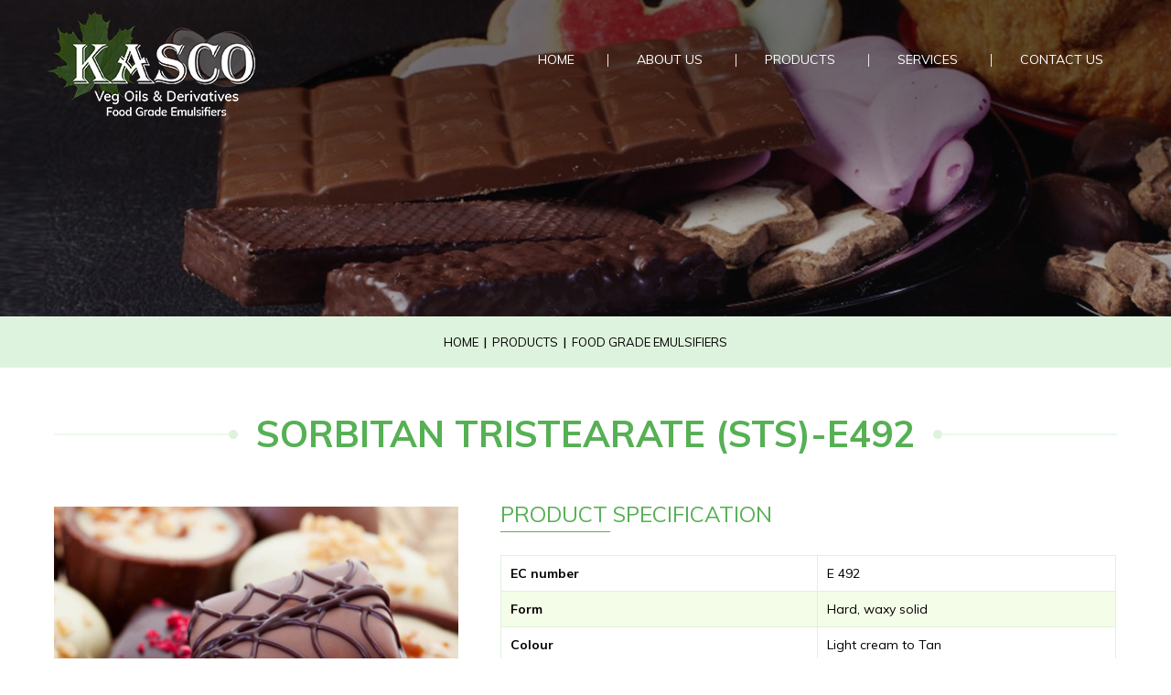

--- FILE ---
content_type: text/html
request_url: http://www.kascochemtech.com/sorbitan-tristearate.html
body_size: 9754
content:
<!doctype html>
<html amp lang="en">
<head>
<meta charset="utf-8">
<script async src="https://cdn.ampproject.org/v0.js"></script>
<title>Sorbitan Tristearate (STS) E492 Food Stabilizer Supplier in Mumbai</title>
<meta name="viewport" content="width=device-width,minimum-scale=1,initial-scale=1">
<link rel="canonical" href="http://www.kascochemtech.com/sorbitan-tristearate.html">
<meta name="description" content="Sorbitan Tristearate (STS) E492 emulsifier/stabilizer is used to retard fat bloom in chocolates and prevent cloudy appearance in cooking oils. ">
<meta name="keywords" content="Sorbitan Tristearate (STS) E492 emulsifier, food grade emulsifier, best food grade emulsifier, organic food grade emulsifier in india, emulsifier suppliers, emulsifier suppliers in india">
<meta name="robots" content="index, follow">

<script async custom-element="amp-iframe" src="https://cdn.ampproject.org/v0/amp-iframe-0.1.js"></script>
<script custom-element="amp-accordion" src="https://cdn.ampproject.org/v0/amp-accordion-0.1.js" async></script>
<script async custom-element="amp-sidebar" src="https://cdn.ampproject.org/v0/amp-sidebar-0.1.js"></script>
<script async custom-element="amp-bind" src="https://cdn.ampproject.org/v0/amp-bind-0.1.js"></script>
<link href="https://fonts.googleapis.com/css?family=Muli:200,200i,300,300i,400,400i,600,600i,700,700i,800,800i,900,900i" rel="stylesheet">
<link rel="shortcut icon" type="image/x-icon" href="favicon.ico">
<link rel="shortcut icon" type="image/x-icon" href="images/favicon.ico">
<script type="application/ld+json">
      {
        "@context":{"Store": "http://www.kascochemtech.com/"},
        "@type": "LocalBusiness",
        "name": "Agro Products Manufacturers & Exporters, Oil Derivatives Mumbai",
        "datePublished": "2015-10-07T12:02:41Z",
        "image": ["http://www.kascochemtech.com/images/kasco-logo.png"],
		"url":"http://www.kascochemtech.com/",
	"description":"We are exporter of agro base products and so we takes full care for product and its quality, packing, documentations and timely delivery",
	"sameAs" : ["https://www.facebook.com/"],
	"address": {
	"@type": "PostalAddress",
	"streetAddress": "39- G, Sai-Dham Plaza, P.K. Road, Mulund(W), Mumbai - 400 080, India",
	"addressLocality": "Mumbai",
	"addressRegion": "Maharashtra",
	"postalCode": "400 080",
	"addressCountry": "India"
	},
	"email": "info@kascochemtech.com,kascochemtech@gmail.com", 
	"hasMap": "https://www.google.com/maps/d/embed?mid=1IEU1Eg7yCP8kVNSee6zqzzFBLOYygxuB", 	
	"contactPoint": {
	"@type": "ContactPoint",
	"contactType": "Admin Person",
	"telephone": "+91 79770 43464"
	},
	"geo": {
	"@type": "GeoCoordinates",
	"latitude": "19.171650",
	"longitude": "72.934240"
	}
      }
    </script>
<!-- Google tag (gtag.js) -->
<script async src="https://www.googletagmanager.com/gtag/js?id=G-KRYEZYH8S6"></script>
<script>
window.dataLayer = window.dataLayer || [];
function gtag(){dataLayer.push(arguments);}
gtag('js', new Date());

gtag('config', 'G-KRYEZYH8S6');
</script>
<style amp-custom>.logo-txt { font-size: 12px; color: #fff; float: left; width: 100%; margin: 8px 0 0 0; text-align: left;display:none }.footer-logo .logo-txt { font-size: 12px; color: #000;text-align:center;display:none }
.footer-logo .logo-txt { font-size: 12px; color: #000;text-align:center;display:none }
.ampstart-sidebar {background-color: #00a651;}
.ampstart-sidebar ul {margin:0; padding:0; list-style:none; width:100%; float:left;}
.ampstart-sidebar ul li {margin:0; padding:0; list-style:none; width:100%; float:left; text-align: left; color: #000; font-size: 14px; font-weight: 400;box-sizing: border-box; line-height: 1.3;}
.ampstart-sidebar ul li a {backface-visibility: hidden; color: #fff;display: block;font-family:'Muli', sans-serif;font-size: 16px;font-weight: 300;line-height: 20px;outline:none;padding: 10px 20px;position: relative;text-decoration: none;text-transform: uppercase; transition: all 0.25s ease-in 0s;border-top: 1px solid #def3dd;}
.ampstart-sidebar ul ul li ul {display:none}
.ampstart-sidebar ul ul li:hover ul {display:block}
.ampstart-sidebar ul li li:last-child {border-bottom: 0;}
.ampstart-sidebar ul li li a { text-transform:capitalize}
.ampstart-sidebar ul li li a .caret { position:absolute; content: "";  right: 16px; top:18px; margin-left: 0px; z-index: 9; border: solid #fff;border-width: 0 1px 1px 0; display: inline-block;padding: 3px; transform: rotate(-45deg); -webkit-transform: rotate(-45deg);}
.ampstart-sidebar ul li li li a {padding: 10px 20px 10px 30px; font-size:14px}
.ampstart-sidebar ul li li li li a { padding-left: 50px !important; } 

.ampstart-sidebar ul li li a:hover .caret	{transform: rotate(45deg);   -webkit-transform: rotate(45deg);}
.ampstart-sidebar header {background-color: transparent; padding-right: 0px; border: 0; text-transform:uppercase;}
.ampstart-sidebar header[aria-expanded="true"]::after {content:""; width: 30px; height: 30px; position: absolute; right: 0px; top:1px; cursor: pointer; text-align: center; background-color: #00a651; }
.ampstart-sidebar header[aria-expanded="true"]::before { position: absolute; content: ""; border-top:10px solid #fff; border-right: 8px solid transparent; border-left: 8px solid transparent; right: 10px; top: 50%; margin-left: 0px; margin-top: -2px; z-index: 9; }
.ampstart-sidebar header[aria-expanded="false"]::after {content:""; width: 30px; height: 30px; position: absolute; right: 0px; top: 1px; cursor: pointer; text-align: center; background-color: #00a651; }
.ampstart-sidebar header[aria-expanded="false"]::before { position: absolute; content: "";  right: 10px; top:13px; margin-left: 0px; z-index: 9; border-top:8px solid transparent;  border-bottom:8px solid transparent;  border-left: 10px solid #fff;}
.ampstart-sidebar .ampstart-navbar-trigger { text-align: right; padding: 10px; color: #fff; font-size: 20px; cursor: pointer; }
.ampstart-headerbar {position: absolute;right:15px;top:40px; z-index: 99; background:none; height:40px; width: 40px; display:none;}
.nav_toggle::after {background: #fff none repeat scroll 0 0; box-shadow: 0 8px 0 #fff, 0 16px 0 #fff; content: ""; height: 4px;
    left: 19%; position: absolute;top: 10px; width: 65%;}
.nav_toggle { float: left; width: auto; height: 40px; cursor: pointer; -webkit-transition: all ease-in 0.5s; -moz-transition: all ease-in 0.5s; transition: all ease-in 0.5s;  width:41px; line-height: 1.5;color: #fff; font-weight: 600; background:#00a651 }

body{font-family:'Muli', sans-serif; overflow-x: hidden;font-size:14px}
header, section, footer, aside, nav, main, article, figure{display:block; padding:0; margin:0}
select{-moz-appearance:none;-webkit-appearance:none;font-family:"Karla",sans-serif;}
select::-ms-expand{display:none;}
#wrapper{width:100%;}
.clear { clear:both;}
.header{float:left;position:relative;width:100%;}
.common{width:100%;max-width:1162px;margin:0 auto;}
.main{width:100%;float:left;}
.logo{float:left;width:auto;}
.top-menu{float:right;width:auto;margin-top:28px}
.top-social{float:right;margin:4px 0 0;width:auto;}
.follow-txt{color:#fff;float:left;font-size:14px;font-weight:400;text-transform:uppercase;width:auto;padding:3px 0;}
.social{float:left;margin:0 0 0 5px;width:auto;}
.social-col{float:left;padding:0 3px;width:auto;}
img{vertical-align:middle;max-width:100%;}
.menu-bar{width:100%;float:left;}
.menu-col{clear:both;float:right;margin:15px 0 0;width:auto;}
.header1{float:left;position:absolute;top:0;width:98%;z-index:9;}
a.desklogo { display: block; } 
a.moblogo { display: none; } 
#menu ul.menu li,div#menu { position:relative}
#menu * { margin:0; padding:0; list-style-type:none; text-decoration:none}
#menu ul.menu { white-space:nowrap}
#menu ul.menu li { display:inline-block; height:57px}
#menu ul.menu li:first-child { background-image:none}
#menu ul.menu li div { position:absolute; top:55px; left:0}
#menu ul.menu li:nth-child(2) div ul li { width:210px}
#menu ul.menu li div div { position:absolute; top:0; left:170px}
#menu ul.menu li div ul {background:#57b054}
#menu ul.menu li div ul li { display:block; float:none; width:169px; background:0 0; height:auto}
#menu ul.menu li div ul li:last-child div ul li { width:274px}
#menu ul.menu li div ul li:first-child div ul li li { width:180px}
#menu ul.menu li div ul li:first-child div ul li li a span {padding-right:15px}
#menu ul.menu li li:last-child span {line-height:15px}
#menu ul.menu li a { background-repeat:no-repeat; background-position:left -1000px; display:inline-block; margin:6px 2px}
#menu ul.menu li a span { padding:0 30px; background-repeat:no-repeat; background-position:right -1000px; height:40px; cursor:pointer}
#menu ul.menu li:last-child a span { padding-right:0}
#menu ul.menu li:hover a { background-position:left -90px}
#menu ul.menu li:hover a span { background-position:right -135px}
#menu ul.menu li.active a { background-position:left 0}
#menu ul.menu li.active a span { background-position:right -45px}
#menu ul.menu li div ul li a { display:block; padding:0; margin:0; background:0 0}
#menu ul.menu li div ul li a span { display:block; background:0 0; height:auto; line-height:15px; padding:10px 0 10px 12px; white-space:normal}
#menu ul.menu li div { width:auto; background-repeat:no-repeat; background-position:0 top}
#menu ul.menu li div ul { padding-top:0; background-repeat:no-repeat; background-position:0 bottom; position:relative; padding-bottom:0}
#menu ul.menu li div ul:after { bottom:100%; left:20%; border:none; content:" "; height:9px; width:26px; position:absolute;
 pointer-events:none; border-width:10px; margin-left:-10px; font-size:0; background: url(images/menu-arrow.png) no-repeat}
#menu ul.menu li:nth-child(2) div ul::after { display:none}
#menu ul.menu li:first-child div ul,#menu ul.menu li:last-child div ul { position:relative; background:#57b054}
#menu ul.menu li:first-child div ul:after,#menu ul.menu li:last-child div ul:after { bottom:100%; left:50%; border:solid transparent; content:" "; height:0; width:0; position:absolute; pointer-events:none; border-color:rgba(136,183,213,0); border-bottom-color:#57b054; border-width:10px; margin-left:-10px; display:none}
#menu ul.menu ul li:hover { background-repeat:repeat-x; background-position:0 100%}
#menu ul.menu ul li:hover>a { background-repeat:repeat-x; background-position:0 0; background-color:transparent}
#menu { height:57px; padding-left:14px; margin-top:9px}
#menu span { color:#edf0f1}
#menu li:hover>a>span { color:#fff}
#menu ul.menu li a span { display:block; color:#fff; text-decoration:none; font-weight:400; font-size:14px; line-height:44px;
 text-transform:uppercase}
#menu ul.menu li div ul li a span { font-size:14px; font-weight:400}
#menu ul.menu li div ul li:first-child { border-top-width:0; background:0 0}
#menu li>div { visibility:hidden}
#menu li:hover>div { visibility:visible}
#menu ul.menu li div li:hover>a,#menu ul.menu ul li:hover> { background-color:#428e3f}
#menu ul.menu li div ul li { border-bottom:1px solid #fff}
#menu ul.menu li div ul li:last-child { border-bottom:none}
#menu ul.menu li { background:url(images/devider.png) 0 center no-repeat rgba(0,0,0,0)}
#menu ul.menu li div ul li a span:hover { background:#428e3f}

h3{color:#56b054;font-size:30px;font-weight:normal;margin:0 0 18px;text-transform:capitalize;}

.footer1{border-top:1px solid #def3dd;float:left;padding:40px 0;width:100%;}
.footer-col{height: 185px !important;border-right:1px solid #def3dd;float:left;margin:0 2% 0 0;min-height:103px;padding:0 2% 0 0;width:21%;font-size:14px;}
.footer-col:last-child{margin:0;padding:0;border:none; width:24%}
.footer-logo{height: 161px !important;padding:24px 0 0 0;text-align:center;}
.footer-logo amp-img{max-width:205px; margin:0 auto}
.footer-col ul{list-style-type:none; width:100%; float:left; margin:0; padding:0}
.footer-col ul li{ margin:0; padding:0}
.footer-col ul li a{border-bottom:1px solid #def3dd;color:#000;float:left;font-size:14px;margin:0 0 10px;padding:0 0 10px;text-decoration:none;text-transform:uppercase;width:100%;}
.footer-col ul li.last a{border:none;margin:0;}
.footer-col ul ul li a{border:medium none;margin:0;text-transform:capitalize;}
.footer-col > p{font-size:14px;line-height:20px; margin:0; padding:0}
.foot-col{float:left;margin:5px 0 0;width:100%;}
.foot-col1{float:left;width:20px;margin-top:2px;}
.foot-col2{float:left;padding:0 10px;width:auto;}
.foot-col3{float:left;width:auto;}.footer-col:last-child .foot-col:nth-child(2) { margin-left: 0px; }
.foot-col3 > a, .text-center a {color:#56b054;}
.footer2{background:#56b054 none repeat scroll 0 0;float:left;padding:12px 0;width:100%;}
.copyright-col{text-transform: capitalize;color:#fff;font-size:13px;padding:4px 0;text-align:center;width:100%;}
.copyright-col > a{color:#fff;}

.inside-header{width:100%; float:left;height:346px;}
.breadcrumbs{background:#def3dd none repeat scroll 0 0;float:left;padding:20px 0;width:100%;}
.breadcrumbs-col{float:left;font-size:13px;text-align:center;text-transform:uppercase;width:100%;}
.breadcrumbs-col > a{color:inherit;text-decoration:none;}
.breadcrumbs-col > span{font-size:13px;font-weight:600;padding:0 3px;}
.inside-content{width:100%;float:left;padding:50px 0;}
.inside-content p {font-size:14px;line-height:26px;}
.inside-content h1{background:rgba(0, 0, 0, 0) url(images/heading-bg.jpg) no-repeat center bottom;color:#56b054;font-size:45px;line-height:45px;margin:0 0 42px;padding:0 0 20px;text-align:center;text-transform:uppercase;}
.food-product-header1.inside-header{width:100%; float:left; background:url(images/foodgrade-inside-header.jpg) no-repeat  center center / cover; height:346px;}
.top-links{float:left;margin:10px 0 0;width:100%;}
.top-links ul{list-style-type:none;text-align:center;background:url(images/top-links-bg.png) no-repeat center center;}
.top-links ul li{display:inline-block;}
.top-prod{background:#fff none repeat scroll 0 0;border:1px dashed #def3dd;border-radius:50%;float:left;height:90px;margin:0 12px;padding:20px 25px;width:80px;}
.top-links ul li.active .top-prod{border:1px dashed #56b054;}
.top-links ul li a{color:inherit; text-decoration: none;}
.top-links select {display: none;}
.prod-heading{background:url(images/heading-bg1.png) no-repeat center center;float:left;margin:40px 0 0;text-align:center;width:100%; position:relative}
.prod-heading:before {background:#def3dd; width:100%; height:1px; display:block; content:''; position:absolute; left:0; right:0; margin:0 auto;top: 50%;transform: translateY(-50%); z-index:-1}
.prod-heading h1{color:#56b054;font-size:40px;font-weight:700;text-transform:uppercase;margin: 0px;padding:0 30px; display: inline-block;
background: #fff; position:relative}
.prod-heading h1:before {background:url(images/dot.png) no-repeat right center; width:10px; height:10px; display:block; content:''; position:absolute; left:0; margin:0;top: 50%;transform: translateY(-50%); }
.prod-heading h1:after {background:url(images/dot.png) no-repeat right center; width:10px; height:10px; display:block; content:''; position:absolute; right:0; margin:0;top: 50%;transform: translateY(-50%); }
.h2-bg1{background:#fff url(images/dot.png) no-repeat right center;padding:0 11px 0 0;}
.h2-bg2{background:#fff url(images/dot.png) no-repeat left center;padding:0 13px 0 24px;}
.product-cont{float:left;margin:50px 0 0;width:100%;}
.product-cont.product-cont2{float:left;margin:0 0 0;width:100%;}
.product-cont-l{width:38%;float:left; padding:7px 0 20px 0}
.product-cont-r{width:58%;float:right;}
.product-cont p{font-size:14px;line-height:26px;text-align:justify;margin-bottom:10px; padding:0; margin-top:0}
.green-patch{background:#eef9ee none repeat scroll 0 0;}
.application-col{background:#f8fef8}
.green-patch h2, .application-col h2, .product-cont-r h2{background: url(images/heading-bg.jpg) no-repeat center bottom;font-size:24px;margin:0 0 25px;padding:0 0 5px;text-align:center;text-transform:uppercase;color: #56b054; font-weight: normal;}
.product-cont-r h2 {text-align:left;background: url(images/heading-bg.jpg) no-repeat 0 bottom;}
.green-patch ul{list-style-type:none; padding:0; margin:0}
.list-panel{float:left;width:100%;}
.list-panel.list-panel2{float:none;width:48%; margin:0 auto}
.list-col{float:left;width:33.33%;}
.list-col.list-col2 {float:left;width:48.33%;}
.list-col ul li{background:url(images/right-sign1.png) no-repeat 0 1px;margin:0 0 10px;padding:1px 0 1px 30px;list-style:none}
.list-col ul li:last-child{margin:0;}
.applic-panel ul,.applic-panel2 ul{list-style-type:none; padding:0; margin:0}
.applic-panel{float:left;width:100%;}
.applic-col{float:left;margin:0 3% 0 0;width:31%;}
.applic-col:last-child{margin-right:0;}
.applic-col ul li{background:url(images/arrow.png) no-repeat  0 0;border-bottom:1px solid #def3dd;font-size:14px;margin:0 0 10px;padding:1px 0 12px 30px;}
.applic-col ul li:last-child{margin:0;border:none;}
.applic-panel2 {width: 100%;float: left;padding-top: 10px;border-top: 1px solid #def3dd;} 
.applic-panel2 .applic-col { width: 100%; margin-right: 0; } 
.prod-heading.mt-0 {margin-top:0}
.table-responsive {width:100%; float:left}
.prod-table { width: 100%; border: none; padding: 0; margin: 0; float: left; border-collapse: collapse; }
.prod-table tr:nth-child(2n) { background: #f4fde8; }
.prod-table td { color: #000; font-size: 14px; padding: 10px; font-weight: 400; vertical-align: middle; border:1px solid #def3dd }
.prod-table tr td:first-child {font-weight:700}
ul.common-list li {line-height: 22px; background: url(images/right-sign1.png) no-repeat 0 1px; margin: 0 0 10px; padding: 1px 0 6px 30px; list-style: none;}
ul.common-list li p { margin-top: 6px; line-height: 22px; } 
.product-cont-r.float-left {float:left}
.product-cont-l.float-right { float: right; padding: 20px 0 20px 0; }
.product-cont-full { width: 100%; float: left; clear: both; }
.foot-col3.foot-col4 { margin-left: 1px; }
@media screen and (min-width:1281px) and (max-width:1366px){
#menu ul.menu li div{left:-44px}
#menu ul.menu li div ul::after{left:53%}

}
@media screen and (min-width:1153px) and (max-width:1280px){
#menu ul.menu li div{left:-44px}
#menu ul.menu li div ul::after{left:53%}

}
@media screen and (min-width:1024px) and (max-width:1152px){
#menu ul.menu li div{left:-44px}
#menu ul.menu li div ul::after{left:53%}
.main {padding: 0 2%; width:96%}
}

@media only screen and (min-width:768px) and (max-width:1023px) {.ampstart-headerbar { display:block}.top-menu { display:none}#menu ul.menu li a span {padding:0 11px} a.desklogo { display: none; } a.moblogo { display: block; }
#menu ul.menu li div{left:-44px}#menu ul.menu li div ul::after{left:53%}
.header1 { width:100%; top:0;background:#fff !important}
.main {padding: 0 2%; width:96%}
.inside-content h1 {font-size: 35px;}
.why-col li {padding: 3px 0 3px 30px; width: 50%;}
.top-links ul li { margin:0 8px}
.list-col ul li { font-size:14px; line-height:20px}
}
@media screen and (max-width:1024px) {.logo amp-img {max-width:180px;height:104px !important }.logo amp-img img {width:100%; object-fit:contain}
 #menu ul.menu li div {  left:-44px }
 #menu ul.menu li div ul::after {  left:53% }
}

@media only screen and (max-width:767px) {
.header1 {background:#fff !important}
a.desklogo { display: none; } 
a.moblogo { display: block; } 
.logo amp-img {max-width:180px;height:104px !important }.logo amp-img img {width:100%; object-fit:contain}
#menu ul.menu li div{left:-44px}#menu ul.menu li div ul::after{left:53%}
.ampstart-headerbar { display:block}
.top-menu { display:none}
.logo {text-align:left; width: 100%; margin: 0 0 8px;}
.common { max-width:100%}
.header1 {background: #111d0c none repeat 0 0; position: relative; top: 0; width:100%}
.prod-heading h2 {font-size: 31px;}
.header1 { width:100%; top:0}

.footer-logo{padding:0 0 24px;}
.footer-col,.footer-col:last-child{height:auto !important;min-height:auto;width:100%;border:none}
.footer-col ul li.last a{border-bottom:1px solid #def3dd;margin:0 0 10px;}
.copyright-col{text-transform: capitalize;line-height:24px;text-align:center;margin:0 0 0;}
.bottom-social{clear:both;display:flex;float:none;margin:0 auto;width:235px;}
.main { padding: 0 4%; width:92%}
.inside-content h1 {font-size: 30px;margin-bottom: 20px;}
.inside-content {padding: 20px 0;}
.product-cont-l {text-align: center; width: 100%;}
.product-cont-r {width: 100%; margin: 15px 0 0;}
.why-col li{width:33%;}
.top-links ul li { margin:0 8px}
.top-links > ul {display: none;}
.top-links select {display: block;}
.top-links select {background:  url(images/select-arrow.jpg) no-repeat right center; border: 1px solid #def3dd; display: block; float: left; font-size: 16px; padding: 7px 15px; width: 100%;}
.top-links select option {padding: 5px 15px;}
.prod-heading h2 {font-size: 31px;}
.prod-heading h1 { font-size:25px}
.list-col { width:100%; margin:0 0 10px 0}
.applic-col { width:100%; margin:0 0 15px 0}
.inside-header{ height:150px !important}
.applic-col ul li:last-child { border-bottom: 1px solid #def3dd;}
}

@media only screen and ( max-width:480px) {
.inside-content h1 {font-size: 27px; line-height:32px}
.prod-heading h1 {font-size: 19px;}
.green-patch h2, .application-col h2 {font-size: 20px;}
}
</style>
<style amp-boilerplate>body{-webkit-animation:-amp-start 8s steps(1,end) 0s 1 normal both;-moz-animation:-amp-start 8s steps(1,end) 0s 1 normal both;-ms-animation:-amp-start 8s steps(1,end) 0s 1 normal both;animation:-amp-start 8s steps(1,end) 0s 1 normal both}@-webkit-keyframes -amp-start{from{visibility:hidden}to{visibility:visible}}@-moz-keyframes -amp-start{from{visibility:hidden}to{visibility:visible}}@-ms-keyframes -amp-start{from{visibility:hidden}to{visibility:visible}}@-o-keyframes -amp-start{from{visibility:hidden}to{visibility:visible}}@keyframes -amp-start{from{visibility:hidden}to{visibility:visible}}</style><noscript><style amp-boilerplate>body{-webkit-animation:none;-moz-animation:none;-ms-animation:none;animation:none}</style></noscript>
<script async custom-element="amp-analytics" src="https://cdn.ampproject.org/v0/amp-analytics-0.1.js"></script>
</head>
<body>
<amp-analytics type="googleanalytics"  id="analytics1">
<script type="application/json">
{
  "vars" : {
     "account": "UA-98411470-1" 
  },
  "triggers": {
    "trackPageview": { 
      "on": "visible",
      "request": "pageview"
    }
  }
}
</script>
</amp-analytics>
<amp-sidebar id="sidebar" class="ampstart-sidebar display-mob" layout="nodisplay">
  <div class="flex justify-start items-center ampstart-sidebar-header">
    <div role="button" on="tap:sidebar.toggle" tabindex="0" class="ampstart-navbar-trigger items-start">✕</div>
  </div>
  <nav class="ampstart-sidebar-nav ampstart-nav">
    <ul class="list-reset m0 p0 ampstart-label">
      <li class="ampstart-nav-item"><a href="index.html">Home</a></li>
      <li class="ampstart-nav-item"><a href="about-us.html">About Us</a></li>
      <li class="ampstart-nav-item ampstart-nav-dropdown relative"> 
        <!-- Start Dropdown-inline -->
        <amp-accordion layout="container" disable-session-states="" class="ampstart-dropdown">
          <section>
            <header><a href="caster.html">Products</a></header>
            <ul class="ampstart-dropdown-items list-reset m0 p0">
              <li class="ampstart-dropdown-item"><a href="caster.html" class="parent">Oils & Derivatives <span class="caret"></span></a>
                  <ul>
                    <li class="ampstart-dropdown-item"><a href="caster.html"><span>Castor</span></a>
					<ul>
						<li><a href="polyglycerol-polyricinoleate.html"><span>Polyglycerol Polyricinoleate (PGPR): Special Chocolate grade 999 E476 </span></a></li>
					</ul>
					</li>
                    <li><a href="coconut.html"><span>Coconut</span></a></li>
                    <li><a href="linseed.html"><span>Linseed</span></a></li>
                 </ul>
              </li>
              <li class="ampstart-dropdown-item"><a href="alphonso-mango-pulp.html">Mango Pulp<span class="caret"></span></a>
                  <ul>
                    <li><a href="alphonso-mango-pulp.html"><span>Alphonso Mango Pulp</span></a></li>
                    <li><a href="totapuri-mango-pulp.html"><span>Totapuri Mango Pulp</span></a></li>
                  </ul>
              </li>
			  <li class="ampstart-nav-item"><a href="ester-surfactants-emulsifiers.html">Ester, Surfactants & Emulsifiers</a></li></ul>
          </section>
        </amp-accordion>
        <!-- End Dropdown-inline --> 
      </li>
      <li class="ampstart-nav-item"><a href="services.html">Services</a></li>
      <li class="ampstart-nav-item"><a href="contact-us.html">Contact Us</a></li>
    </ul>
  </nav>
</amp-sidebar>

<header class="ampstart-headerbar fixed flex justify-start items-center top-0 left-0 right-0 pl2 pr4">
  <div role="button" on="tap:sidebar.toggle" tabindex="0" class="ampstart-navbar-trigger  pr2 nav_toggle"></div>
</header>
<header>
  <div class="header">
    <div class="header1">
      <div class="common">
        <div class="main">
          <div class="logo"><a class="desklogo" href="index.html"><amp-img src="images/kasco-logo.png" alt="Kasco Chemtech" height="138" width="238" title="" /></amp-img></a><a class="moblogo" href="index.html"><amp-img src="images/kasco-logo-footer.png" alt="Kasco Chemtech" height="138" width="238" title="" /></amp-img></a><div class="logo-txt">Veg Oils & Derivatives, Food Grade Emulsifiers</div></div>
          <div class="top-menu">
            <div id="menu" class="menu-panel">
            <nav id="primary_nav_wrap">
                <ul class="menu">
                <li><a href="index.html" class="parent"><span>Home</span></a></li>
                <li><a href="about-us.html" class="parent"><span>About Us</span></a></li>
                <li><a href="caster.html"><span>Products</span></a>
                	<div>
                    <ul>
                      <li><a href="caster.html" class="parent"><span>Oils & Derivatives </span></a>
                      	<div>
                          <ul>
                            <li><a href="caster.html"><span>Castor</span></a>
								<div>
								  <ul>
									<li><a href="polyglycerol-polyricinoleate.html"><span>Polyglycerol Polyricinoleate (PGPR): Special Chocolate grade 999 E476 </span></a></li>
								  </ul>
								</div>
							</li>
                            <li><a href="coconut.html"><span>Coconut</span></a></li>
                            <li><a href="linseed.html"><span>Linseed</span></a></li>
                          </ul>
                         </div>
                      </li>
                      <li><a href="alphonso-mango-pulp.html"><span>Mango Pulp</span></a>
                      	<div>
                          <ul>
                            <li><a href="alphonso-mango-pulp.html"><span>Alphonso Mango Pulp</span></a></li>
                            <li><a href="totapuri-mango-pulp.html"><span>Totapuri Mango Pulp</span></a></li>
                          </ul>
                         </div>
                      </li>
					  <li><a href="ester-surfactants-emulsifiers.html"><span>Ester, Surfactants & Emulsifiers </span></a></li>
					  </ul>
                    </div>
                </li>
                <li><a href="services.html"><span>Services</span></a></li>
                <li class="last"><a href="contact-us.html"><span>Contact Us</span></a></li>
              </ul>
            </nav>
            </div>
          </div>
        </div>
      </div>
    </div>
    
  </div>
</header>
<div class="inside-header food-product-header1"></div>
<section> 
<div class="breadcrumbs"> 
<div class="common"> 
<div class="main">
    <div class="breadcrumbs-col"><a href="index.html">Home</a> <span>|</span> <a href="caster.html">Products</a> <span>|</span> <a href="food-grade-emulsifiers.html">Food Grade Emulsifiers</a></div>
  </div>
  </div>
</div>
</section>
<section>
<div class="inside-content">
<div class="common">
  <div class="main">
    <!--div class="top-links">
      <ul>
        <li class="active">
          <div class="top-prod">
            <div class="prod-col-img"><a href="caster.html"><amp-img src="images/castor-icon.jpg" alt="" height="75" width="90" title="" /></amp-img></a></div>
            <div class="prod-col-txt"><a href="caster.html">Castor</a></div>
          </div>
         </li>
        <li>
          <div class="top-prod">
            <div class="prod-col-img"><a href="coconut.html"><amp-img src="images/coconut-icon.jpg" alt="" height="75" width="90" title="" /></amp-img></a></div>
            <div class="prod-col-txt"><a href="coconut.html">Coconut</a></div>
          </div>
        </li>
        <li>
          <div class="top-prod">
            <div class="prod-col-img"><a href="linseed.html"><amp-img src="images/linseed-icon.jpg" alt="" height="75" width="90" title="" /></amp-img></a></div>
            <div class="prod-col-txt"><a href="linseed.html">Linseed</a></div>
          </div>
        </li>
      </ul>
    <select on="change:AMP.navigateTo(url=event.value)" data-type="text" id="cuisine" name="cuisine"  class="jumpmenuarea" required>
        <option value="caster.html" selected>Castor</option>
        <option value="coconut.html">Coconut</option>
        <option value="linseed.html">Linseed</option>
    </select> 
    </div-->
    <div class="prod-heading mt-0">
      <h1><span class="h2-bg">Sorbitan Tristearate (STS)-E492</span></h1>
    </div>
    <div class="product-cont">
      <div class="product-cont-l"><amp-img src="images/chocolate-for-sts.jpg" alt="Sorbitan Tristearate (STS) E492 emulsifier/stabilizer" height="393" width="418" title="Sorbitan Tristearate (STS) E492 emulsifier/stabilizer" layout="responsive" /></amp-img></div>
      <div class="product-cont-r">
		<h2>Product Specification</h2>
        <div class="table-responsive">
		<div class="table-responsive">
<table class="prod-table">
      <tr>
         <td>EC number</td>
         <td>E 492</td>
      </tr>
      <tr>
         <td>Form</td>
         <td>Hard, waxy solid</td>
      </tr>
      <tr>
         <td>Colour</td>
         <td>Light cream to Tan</td>
      </tr>
      <tr>
         <td>Acid Value</td>
         <td>&nbsp;Max 7 mgKOH/gm</td>
      </tr>
      <tr>
         <td>Saponification Value</td>
         <td>176-188 mgKOH/gm</td>
      </tr>
      <tr>
         <td>Moisture content</td>
         <td>&nbsp;Max 1%</td>
      </tr>
      <tr>
         <td>Hydroxyl Value</td>
         <td>66-80 mgKOH/gm</td>
      </tr>
      <tr>
         <td>Heavy Metals (as Pb)</td>
         <td>Less than 10mg/kg</td>
      </tr>
      <tr>
         <td>Arsenic</td>
         <td>Less than 3 mg/kg</td>
      </tr>
      <tr>
         <td>Cadmium</td>
         <td>Less than 1mg/kg</td>
      </tr>
      <tr>
         <td>Mercury</td>
         <td>Less than 1 mg/kg</td>
      </tr>
</table>
</div>

		</div>
      </div>
    </div>
  </div>
</div>
</div>
</section>
<section>
<div class="inside-content green-patch">
<div class="common">
<div class="main">
<h2>Description</h2>
<div class="product-cont-r float-left">
<p>Sorbitan Tristearate is produced by the esterification of Sorbitol with commercial edible fatty acids and consists of approximately 95% of a mixture of the esters of Sorbitol and its mono and di-anhydrides.</p>
<p>This food additive is light cream to tan coloured, hard, waxy solid with a slight characteristic odour and bland taste.</p>
</div>
<div class="product-cont-l float-right"><amp-img src="images/sts-e492-img1.jpg" alt="Sorbitan Tristearate (STS)-E492" height="393" width="418" title="Oils & Derivatives" layout="responsive" /></amp-img></div>
</div>
</div>
</div>
</section>
<div class="inside-content application-col">
<div class="common">
<div class="main">
<h2>Application in Food</h2>
<div class="applic-panel">
<p>Sorbitan Tristerate is free of Palm-oil and serves as a good food additive for Halal and Kosher preparations too. Its many other applications in food include:</p>
<ul class="common-list">
<li><strong>Chocolates</strong><br>
<p>Sorbitan Tristearate is an effective emulsifier to retard fat bloom in chocolate. Fat used in chocolate, particularly cocoa butter, forms as a tightly packed β’ polymorph/crystal which is an unstable crystal but is vital for the functional and aesthetic quality of chocolate. If chocolate is not tempered properly or is exposed to excessive heat, these β’ crystals convert to β crystals which are less tightly packed but are more stable. These β crystals tend to migrate to the surface causing fat bloom to occur and also having a negative impact on the aesthetics of the chocolate.</p>
<p>Sorbitan Tristearate’s structure mimics the β’ crystals and bonds with such fat crystals and retards their conversion to the less desirable β crystals.</p></li>
<li><strong>Crystal Inhibitor in Palm Olein and Coconut Oil</strong><br>
<p>Sorbitan Tristearate is used as a crystal inhibitor in oils which contain fractions that harden faster during colder temperatures making the oils look cloudy. This cloudy oil is perceived by many as deteriorated oil which it actually is not. It is just aesthetically unacceptable.</p>
<p>The addition of Sorbitan Tristearate retards the harder fractions from nucleating at lower temperatures and causing cloudiness in oils.</p></li>
<li><strong>Margarine and low-fat spreads</strong><br>
<p>Sorbitan Tristearate has a structure more similar to a triglyceride than to an emulsifier.</p>
<p>In margarine and low-fat spreads textural defects can occur quite rapidly due to the change of fat crystals from β’ to β form. β crystals have a sandy texture and can lead to poor mouthfeel and aesthetics. STS retards this change from one crystal to another and keeps the crystal size of the fat in control to slow down nucleation and sandiness.</p></li>
</ul>
</div>
<!-- <div class="applic-panel2">
<div class="applic-col">
<ul>
<li><strong>Methyl Ricinoleate</strong><br> Lubricant formulation, Gear Oil, Motor Fuels, Cylinder Lubricants and Cutting Oil, Best plasticiser as phenolic moulding resin, spray resin system and rubber polymers, Dispersing agent, Emulsion Stabilizer, Conditioning agent, Emollient in personal care.</li>
<li><strong>Heptaldehyde</strong> <br>Aroma (perfumery), Flavor chemicals, max volume for Alpha Amyl Cinnamic Aldehyde, Cosmetics, Perfumes and Flavors.
</li>
<li><strong>Heptanoic Acid</strong> <br>Drugs such as testosterone enanthate, trenbolone enanthate, drostanolone enanthate and methenolone (Primobolan), Organic synthesis in lubricants for aircrafts and brake fluids. Other usage synthetic flavoring ingredient and perfuming agent in cosmetics</li>
<li><strong>Undecylenic Acid</strong> <br> Perfumery Chemicals and Synthetic Nylon "Nylon 11"
</li>
<li><strong>Methyl Undecylenate</strong> <br>Starting material for derivatives for anti-fungal properties in personal care and pharma formulations, chemical intermediates in plastic industry, perfumery chemicals, anti-odor properties and metal working fluids and lubricants.
</li>
<li><strong>Zinc Undecylenate</strong> <br> Used as an active ingredient in powders and ointments for athlete foot it provides astringent action, reducing rawness and irritation fungicide, personal care act antibacterial agent in medicine.
</li>
<li><strong>Black Oil Fatty Acid</strong><br> Surfactants, Soap and Lubricant industries. 
</li>

</ul>
</div>


</div> -->

</div>
</div>
</div> 
<footer>
  <div class="footer1">
    <div class="common">
      <div class="main">
       <div class="footer-col footer-logo"><a href="index.html"><amp-img src="images/kasco-logo-footer.png" alt="KASCO Veg Oils, Derivatives & Food Grade Emulsifiers" height="138" width="238" title="KASCO Veg Oils, Derivatives & Food Grade Emulsifiers" layout="responsive" /></amp-img></a><div class="logo-txt">Veg Oils & Derivatives, Food Grade Emulsifiers</div></div>
        <div class="footer-col">
          <ul>
            <li><a href="index.html">Home</a></li>
            <li class="last"><a href="caster.html">Products</a>
              <ul>
                <li><a href="caster.html">Oils & Derivatives</a></li>
                <li><a href="alphonso-mango-pulp.html">Mango Pulp</a></li><li><a href="ester-surfactants-emulsifiers.html">Ester, Surfactants & Emulsifiers</a></li>
                
              </ul>
            </li>
          </ul>
        </div>
        <div class="footer-col">
          <ul>
            <li><a href="about-us.html">About Us</a></li>
            <li><a href="services.html">Services</a></li>
            <li><a href="contact-us.html">Contact Us</a></li>
            <li class="last"><a href="site-map.html">Site Map</a></li>
          </ul>
        </div>
        <div class="footer-col"><p>KASCO CHEMTECH</p><div class="foot-col"><div class="foot-col3"><div class="foot-col"><div class="foot-col3">315, Gala Complex, <br> Dindayal Upadhyay Marg, <br> Siddharth Nagar, <br> Mulund West, <br> Mumbai - 400 080</div></div></div></div><div class="foot-col"></div><div class="foot-col"><div class="foot-col3"><a href="mailto:info@kascochemtech.com">info@kascochemtech.com</a><br/> <a href="mailto:kascochemtech@gmail.com">kascochemtech@gmail.com</a><br/><a href="mailto:kascochemtech2@gmail.com">kascochemtech2@gmail.com</a></div></div></div>
      </div>
    </div>
  </div>
  <div class="footer2">
    <div class="common">
      <div class="main">
        <div class="copyright-col">© Copyright 2017 KASCO CHEMTECH All rights reserved  | <a href="http://www.imageonline.co.in/" target="_blank" rel="nofollow">Web Design</a> by Image Online.Pvt.Ltd.</div>
      </div>
    </div>
  </div>
</footer>
</body>
</html>